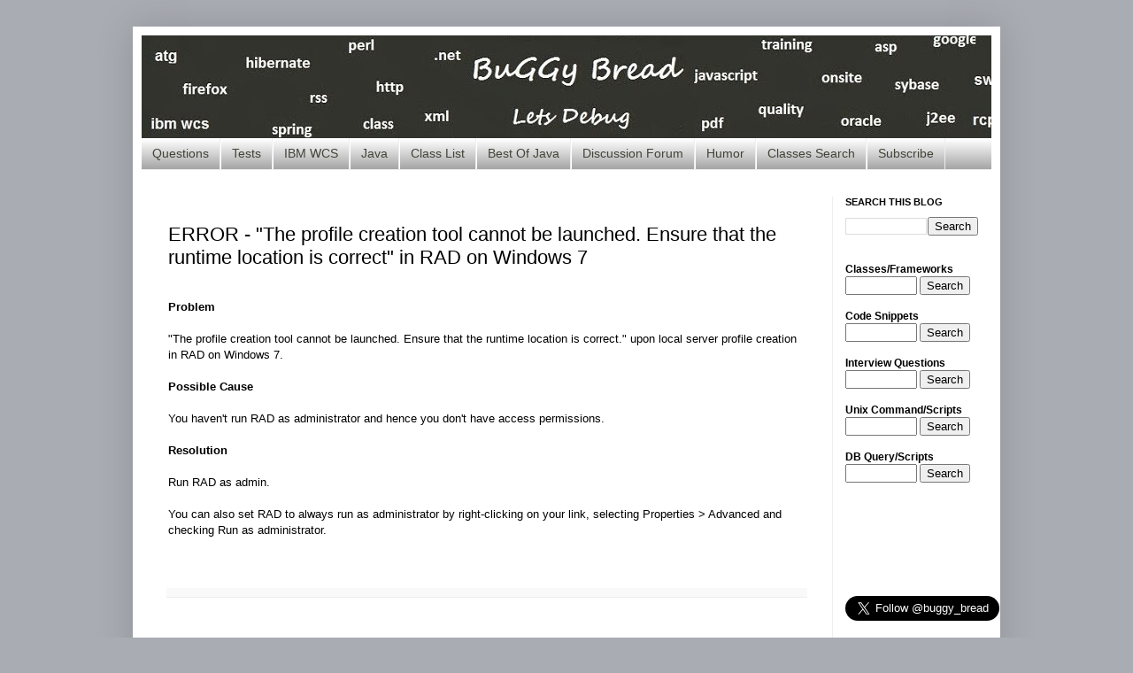

--- FILE ---
content_type: text/html; charset=UTF-8
request_url: https://www.buggybread.com/2013/04/error-profile-creation-tool-cannot-be.html
body_size: 12094
content:
<!DOCTYPE html>
<html class='v2' dir='ltr' xmlns='http://www.w3.org/1999/xhtml' xmlns:b='http://www.google.com/2005/gml/b' xmlns:data='http://www.google.com/2005/gml/data' xmlns:expr='http://www.google.com/2005/gml/expr'>
<head>
<link href='https://www.blogger.com/static/v1/widgets/335934321-css_bundle_v2.css' rel='stylesheet' type='text/css'/>
<script async='async' data-ad-client='ca-pub-7577010040237644' src='https://pagead2.googlesyndication.com/pagead/js/adsbygoogle.js'></script>
<meta content='473BA3F5DF0B8DF790671DAB89F3F162' name='msvalidate.01'/>
<meta content='IE=EmulateIE7' http-equiv='X-UA-Compatible'/>
<meta charset='utf-8'/>
<meta content='width=1100' name='viewport'/>
<link href='https://www.buggybread.com/2013/04/error-profile-creation-tool-cannot-be.html' rel='canonical'/>
<meta content='text/html; charset=UTF-8' http-equiv='Content-Type'/>
<meta content='blogger' name='generator'/>
<link href='https://www.buggybread.com/favicon.ico' rel='icon' type='image/x-icon'/>
<link href='https://www.buggybread.com/2013/04/error-profile-creation-tool-cannot-be.html' rel='canonical'/>
<link rel="alternate" type="application/atom+xml" title="Buggy Bread - Java Questions | Tests | Tutorials | Search | Best of Java  - Atom" href="https://www.buggybread.com/feeds/posts/default" />
<link rel="alternate" type="application/rss+xml" title="Buggy Bread - Java Questions | Tests | Tutorials | Search | Best of Java  - RSS" href="https://www.buggybread.com/feeds/posts/default?alt=rss" />
<link rel="service.post" type="application/atom+xml" title="Buggy Bread - Java Questions | Tests | Tutorials | Search | Best of Java  - Atom" href="https://www.blogger.com/feeds/4275342475651800664/posts/default" />

<link rel="alternate" type="application/atom+xml" title="Buggy Bread - Java Questions | Tests | Tutorials | Search | Best of Java  - Atom" href="https://www.buggybread.com/feeds/8625956878359969810/comments/default" />
<!--Can't find substitution for tag [blog.ieCssRetrofitLinks]-->
<meta content='https://www.buggybread.com/2013/04/error-profile-creation-tool-cannot-be.html' property='og:url'/>
<meta content='ERROR - &quot;The profile creation tool cannot be launched. Ensure that the runtime location is correct&quot; in RAD on Windows 7' property='og:title'/>
<meta content='  Problem   &quot;The profile creation tool cannot be launched. Ensure that the runtime location is  correct.&quot; upon local server profile creation...' property='og:description'/>
<title>ERROR - "The profile creation tool cannot be launched. Ensure that the runtime location is correct" in RAD on Windows 7</title>
<style id='page-skin-1' type='text/css'><!--
/*
-----------------------------------------------
Blogger Template Style
Name:     Simple
Designer: Josh Peterson
URL:      www.noaesthetic.com
----------------------------------------------- */
/* Variable definitions
====================
<Variable name="keycolor" description="Main Color" type="color" default="#66bbdd"/>
<Group description="Page Text" selector="body">
<!-- End Publisher Code for techsharepoint.blogspot.com -->
<Variable name="body.font" description="Font" type="font"
default="normal normal 12px Arial, Tahoma, Helvetica, FreeSans, sans-serif"/>
<Variable name="body.text.color" description="Text Color" type="color" default="#222222"/>
</Group>
<Group description="Backgrounds" selector=".body-fauxcolumns-outer">
<Variable name="body.background.color" description="Outer Background" type="color" default="#66bbdd"/>
<Variable name="content.background.color" description="Main Background" type="color" default="#ffffff"/>
<Variable name="header.background.color" description="Header Background" type="color" default="transparent"/>
</Group>
<Group description="Links" selector=".main-outer">
<Variable name="link.color" description="Link Color" type="color" default="#2288bb"/>
<Variable name="link.visited.color" description="Visited Color" type="color" default="#888888"/>
<Variable name="link.hover.color" description="Hover Color" type="color" default="#33aaff"/>
</Group>
<Group description="Blog Title" selector=".header h1">
<Variable name="header.font" description="Font" type="font"
default="normal normal 60px Arial, Tahoma, Helvetica, FreeSans, sans-serif"/>
<Variable name="header.text.color" description="Title Color" type="color" default="#3399bb" />
</Group>
<Group description="Blog Description" selector=".header .description">
<Variable name="description.text.color" description="Description Color" type="color"
default="#777777" />
</Group>
<Group description="Tabs Text" selector=".tabs-inner .widget li a">
<Variable name="tabs.font" description="Font" type="font"
default="normal normal 14px Arial, Tahoma, Helvetica, FreeSans, sans-serif"/>
<Variable name="tabs.text.color" description="Text Color" type="color" default="#999999"/>
<Variable name="tabs.selected.text.color" description="Selected Color" type="color" default="#000000"/>
</Group>
<Group description="Tabs Background" selector=".tabs-outer .PageList">
<Variable name="tabs.background.color" description="Background Color" type="color" default="#f5f5f5"/>
<Variable name="tabs.selected.background.color" description="Selected Color" type="color" default="#eeeeee"/>
</Group>
<Group description="Post Title" selector="h3.post-title, .comments h4">
<Variable name="post.title.font" description="Font" type="font"
default="normal normal 22px Arial, Tahoma, Helvetica, FreeSans, sans-serif"/>
</Group>
<Group description="Date Header" selector=".date-header">
<Variable name="date.header.color" description="Text Color" type="color"
default="#000000"/>
<Variable name="date.header.background.color" description="Background Color" type="color"
default="transparent"/>
</Group>
<Group description="Post Footer" selector=".post-footer">
<Variable name="post.footer.text.color" description="Text Color" type="color" default="#666666"/>
<Variable name="post.footer.background.color" description="Background Color" type="color"
default="#f9f9f9"/>
<Variable name="post.footer.border.color" description="Shadow Color" type="color" default="#eeeeee"/>
</Group>
<Group description="Gadgets" selector="h2">
<Variable name="widget.title.font" description="Title Font" type="font"
default="normal bold 11px Arial, Tahoma, Helvetica, FreeSans, sans-serif"/>
<Variable name="widget.title.text.color" description="Title Color" type="color" default="#000000"/>
<Variable name="widget.alternate.text.color" description="Alternate Color" type="color" default="#999999"/>
</Group>
<Group description="Images" selector=".main-inner">
<Variable name="image.background.color" description="Background Color" type="color" default="#ffffff"/>
<Variable name="image.border.color" description="Border Color" type="color" default="#eeeeee"/>
<Variable name="image.text.color" description="Caption Text Color" type="color" default="#000000"/>
</Group>
<Group description="Accents" selector=".content-inner">
<Variable name="body.rule.color" description="Separator Line Color" type="color" default="#eeeeee"/>
<Variable name="tabs.border.color" description="Tabs Border Color" type="color" default="#eeeeee"/>
</Group>
<Variable name="body.background" description="Body Background" type="background"
color="#a9acb2" default="$(color) none repeat scroll top left"/>
<Variable name="body.background.override" description="Body Background Override" type="string" default=""/>
<Variable name="body.background.gradient.cap" description="Body Gradient Cap" type="url"
default="url(//www.blogblog.com/1kt/simple/gradients_light.png)"/>
<Variable name="body.background.gradient.tile" description="Body Gradient Tile" type="url"
default="url(//www.blogblog.com/1kt/simple/body_gradient_tile_light.png)"/>
<Variable name="content.background.color.selector" description="Content Background Color Selector" type="string" default=".content-inner"/>
<Variable name="content.padding" description="Content Padding" type="length" default="10px"/>
<Variable name="content.padding.horizontal" description="Content Horizontal Padding" type="length" default="10px"/>
<Variable name="content.shadow.spread" description="Content Shadow Spread" type="length" default="40px"/>
<Variable name="content.shadow.spread.webkit" description="Content Shadow Spread (WebKit)" type="length" default="5px"/>
<Variable name="content.shadow.spread.ie" description="Content Shadow Spread (IE)" type="length" default="10px"/>
<Variable name="main.border.width" description="Main Border Width" type="length" default="0"/>
<Variable name="header.background.gradient" description="Header Gradient" type="url" default="none"/>
<Variable name="header.shadow.offset.left" description="Header Shadow Offset Left" type="length" default="-1px"/>
<Variable name="header.shadow.offset.top" description="Header Shadow Offset Top" type="length" default="-1px"/>
<Variable name="header.shadow.spread" description="Header Shadow Spread" type="length" default="1px"/>
<Variable name="header.padding" description="Header Padding" type="length" default="30px"/>
<Variable name="header.border.size" description="Header Border Size" type="length" default="1px"/>
<Variable name="header.bottom.border.size" description="Header Bottom Border Size" type="length" default="0"/>
<Variable name="header.border.horizontalsize" description="Header Horizontal Border Size" type="length" default="0"/>
<Variable name="description.text.size" description="Description Text Size" type="string" default="140%"/>
<Variable name="tabs.margin.top" description="Tabs Margin Top" type="length" default="0" />
<Variable name="tabs.margin.side" description="Tabs Side Margin" type="length" default="30px" />
<Variable name="tabs.background.gradient" description="Tabs Background Gradient" type="url"
default="url(//www.blogblog.com/1kt/simple/gradients_light.png)"/>
<Variable name="tabs.border.width" description="Tabs Border Width" type="length" default="1px"/>
<Variable name="tabs.bevel.border.width" description="Tabs Bevel Border Width" type="length" default="1px"/>
<Variable name="date.header.padding" description="Date Header Padding" type="string" default="inherit"/>
<Variable name="date.header.letterspacing" description="Date Header Letter Spacing" type="string" default="inherit"/>
<Variable name="date.header.margin" description="Date Header Margin" type="string" default="inherit"/>
<Variable name="post.margin.bottom" description="Post Bottom Margin" type="length" default="25px"/>
<Variable name="image.border.small.size" description="Image Border Small Size" type="length" default="2px"/>
<Variable name="image.border.large.size" description="Image Border Large Size" type="length" default="5px"/>
<Variable name="page.width.selector" description="Page Width Selector" type="string" default=".region-inner"/>
<Variable name="page.width" description="Page Width" type="string" default="auto"/>
<Variable name="main.section.margin" description="Main Section Margin" type="length" default="15px"/>
<Variable name="main.padding" description="Main Padding" type="length" default="15px"/>
<Variable name="main.padding.top" description="Main Padding Top" type="length" default="30px"/>
<Variable name="main.padding.bottom" description="Main Padding Bottom" type="length" default="30px"/>
<Variable name="paging.background"
color="#ffffff"
description="Background of blog paging area" type="background"
default="transparent none no-repeat scroll top center"/>
<Variable name="footer.bevel" description="Bevel border length of footer" type="length" default="0"/>
<Variable name="mobile.background.overlay" description="Mobile Background Overlay" type="string"
default="transparent none repeat scroll top left"/>
<Variable name="mobile.background.size" description="Mobile Background Size" type="string" default="auto"/>
<Variable name="mobile.button.color" description="Mobile Button Color" type="color" default="#ffffff" />
<Variable name="startSide" description="Side where text starts in blog language" type="automatic" default="left"/>
<Variable name="endSide" description="Side where text ends in blog language" type="automatic" default="right"/>
*/
/* Content
----------------------------------------------- */
body {
font: normal normal 12px Arial, Tahoma, Helvetica, FreeSans, sans-serif;
color: #000000;
background: #a9acb2 none repeat scroll top left;
padding: 0 40px 40px 40px;
}
html body .region-inner {
min-width: 0;
max-width: 100%;
width: auto;
}
a:link {
text-decoration:none;
color: #1177cc;
}
a:visited {
text-decoration:none;
color: #080101;
}
a:hover {
text-decoration:underline;
color: #0065ff;
}
.body-fauxcolumn-outer .fauxcolumn-inner {
background: transparent none repeat scroll top left;
_background-image: none;
}
.body-fauxcolumn-outer .cap-top {
position: absolute;
z-index: 1;
height: 400px;
width: 100%;
background: #a9acb2 none repeat scroll top left;
}
.body-fauxcolumn-outer .cap-top .cap-left {
width: 100%;
background: transparent none repeat-x scroll top left;
_background-image: none;
}
.content-outer {
-moz-box-shadow: 0 0 40px rgba(0, 0, 0, .15);
-webkit-box-shadow: 0 0 5px rgba(0, 0, 0, .15);
-goog-ms-box-shadow: 0 0 10px #333333;
box-shadow: 0 0 40px rgba(0, 0, 0, .15);
margin-bottom: 1px;
}
.content-inner {
padding: 10px 10px;
}
.content-inner {
background-color: #ffffff;
}
/* Header
----------------------------------------------- */
.header-outer {
background: #3f4044 url(//www.blogblog.com/1kt/simple/gradients_light.png) repeat-x scroll 0 -400px;
_background-image: none;
}
.Header h1 {
font: normal normal 60px Arial, Tahoma, Helvetica, FreeSans, sans-serif;
color: #ffffff;
text-shadow: 1px 2px 3px rgba(0, 0, 0, .2);
}
.Header h1 a {
color: #ffffff;
}
.Header .description {
font-size: 140%;
color: #f5f5f5;
}
.header-inner .Header .titlewrapper {
padding: 22px 30px;
}
.header-inner .Header .descriptionwrapper {
padding: 0 30px;
}
/* Tabs
----------------------------------------------- */
.tabs-inner .section:first-child {
border-top: 0 solid #eeeeee;
}
.tabs-inner .section:first-child ul {
margin-top: -0;
border-top: 0 solid #eeeeee;
border-left: 0 solid #eeeeee;
border-right: 0 solid #eeeeee;
}
.tabs-inner .widget ul {
background: #999999 url(//www.blogblog.com/1kt/simple/gradients_light.png) repeat-x scroll 0 -800px;
_background-image: none;
border-bottom: 1px solid #eeeeee;
margin-top: 0;
margin-left: -30px;
margin-right: -30px;
}
.tabs-inner .widget li a {
display: inline-block;
padding: .6em 1em;
font: normal normal 14px Arial, Tahoma, Helvetica, FreeSans, sans-serif;
color: #000000;
border-left: 1px solid #ffffff;
border-right: 1px solid #eeeeee;
}
.tabs-inner .widget li:first-child a {
border-left: none;
}
.tabs-inner .widget li.selected a, .tabs-inner .widget li a:hover {
color: #ffffff;
background-color: #3f4044;
text-decoration: none;
}
/* Columns
----------------------------------------------- */
.main-outer {
border-top: 0 solid #eeeeee;
}
.fauxcolumn-left-outer .fauxcolumn-inner {
border-right: 1px solid #eeeeee;
}
.fauxcolumn-right-outer .fauxcolumn-inner {
border-left: 1px solid #eeeeee;
}
/* Headings
----------------------------------------------- */
h2 {
margin: 0 0 1em 0;
font: normal bold 11px Arial, Tahoma, Helvetica, FreeSans, sans-serif;
color: #000000;
text-transform: uppercase;
}
/* Widgets
----------------------------------------------- */
.widget .zippy {
color: #999999;
text-shadow: 2px 2px 1px rgba(0, 0, 0, .1);
}
.widget .popular-posts ul {
list-style: none;
}
/* Posts
----------------------------------------------- */
.date-header span {
background-color: transparent;
color: #000000;
padding: inherit;
letter-spacing: inherit;
margin: inherit;
}
.main-inner {
padding-top: 30px;
padding-bottom: 30px;
}
.main-inner .column-center-inner {
padding: 0 15px;
}
.main-inner .column-center-inner {
margin: 0 15px;
}
.post {
margin: 0 0 25px 0;
}
h3.post-title, .comments h4 {
font: normal normal 22px Arial, Tahoma, Helvetica, FreeSans, sans-serif;
margin: .75em 0 0;
}
.post-body {
font-size: 110%;
line-height: 1.4;
position: relative;
}
.post-body img, .post-body .tr-caption-container, .Profile img, .Image img,
.BlogList .item-thumbnail img {
padding: 2px;
background: #ffffff;
border: 1px solid #eeeeee;
-moz-box-shadow: 1px 1px 5px rgba(0, 0, 0, .1);
-webkit-box-shadow: 1px 1px 5px rgba(0, 0, 0, .1);
box-shadow: 1px 1px 5px rgba(0, 0, 0, .1);
}
.post-body img, .post-body .tr-caption-container {
padding: 5px;
}
.post-body .tr-caption-container {
color: #000000;
}
.post-body .tr-caption-container img {
padding: 0;
background: transparent;
border: none;
-moz-box-shadow: 0 0 0 rgba(0, 0, 0, .1);
-webkit-box-shadow: 0 0 0 rgba(0, 0, 0, .1);
box-shadow: 0 0 0 rgba(0, 0, 0, .1);
}
.post-header {
margin: 0 0 1.5em;
line-height: 1.6;
font-size: 90%;
}
.post-footer {
margin: 20px -2px 0;
padding: 5px 10px;
color: #666666;
background-color: #f9f9f9;
border-bottom: 1px solid #eeeeee;
line-height: 1.6;
font-size: 90%;
}
#comments .comment-author {
padding-top: 1.5em;
border-top: 1px solid #eeeeee;
background-position: 0 1.5em;
}
#comments .comment-author:first-child {
padding-top: 0;
border-top: none;
}
.avatar-image-container {
margin: .2em 0 0;
}
#comments .avatar-image-container img {
border: 1px solid #eeeeee;
}
/* Comments
----------------------------------------------- */
.comments .comments-content .icon.blog-author {
background-repeat: no-repeat;
background-image: url([data-uri]);
}
.comments .comments-content .loadmore a {
border-top: 1px solid #999999;
border-bottom: 1px solid #999999;
}
.comments .comment-thread.inline-thread {
background-color: #f9f9f9;
}
.comments .continue {
border-top: 2px solid #999999;
}
/* Accents
---------------------------------------------- */
.section-columns td.columns-cell {
border-left: 1px solid #eeeeee;
}
.blog-pager {
background: transparent none no-repeat scroll top center;
}
.blog-pager-older-link, .home-link,
.blog-pager-newer-link {
background-color: #ffffff;
padding: 5px;
display: none;
}
.footer-outer {
border-top: 0 dashed #bbbbbb;
}
/* Mobile
----------------------------------------------- */
body.mobile  {
background-size: auto;
}
.mobile .body-fauxcolumn-outer {
background: transparent none repeat scroll top left;
}
.mobile .body-fauxcolumn-outer .cap-top {
background-size: 100% auto;
}
.mobile .content-outer {
-webkit-box-shadow: 0 0 3px rgba(0, 0, 0, .15);
box-shadow: 0 0 3px rgba(0, 0, 0, .15);
padding: 0 40px;
}
body.mobile .AdSense {
margin: 0 -40px;
}
.mobile .tabs-inner .widget ul {
margin-left: 0;
margin-right: 0;
}
.mobile .post {
margin: 0;
}
.mobile .main-inner .column-center-inner .section {
margin: 0;
}
.mobile .date-header span {
padding: 0.1em 10px;
margin: 0 -10px;
}
.mobile h3.post-title {
margin: 0;
}
.mobile .blog-pager {
background: transparent none no-repeat scroll top center;
}
.mobile .footer-outer {
border-top: none;
}
.mobile .main-inner, .mobile .footer-inner {
background-color: #ffffff;
}
.mobile-index-contents {
color: #000000;
}
.mobile-link-button {
background-color: #1177cc;
}
.mobile-link-button a:link, .mobile-link-button a:visited {
color: #ffffff;
}
.mobile .tabs-inner .section:first-child {
border-top: none;
}
.mobile .tabs-inner .PageList .widget-content {
background-color: #3f4044;
color: #ffffff;
border-top: 1px solid #eeeeee;
border-bottom: 1px solid #eeeeee;
}
.mobile .tabs-inner .PageList .widget-content .pagelist-arrow {
border-left: 1px solid #eeeeee;
}
/* ----- LINKBAR ----- */
#linkbar {
margin: 6px 0px 0px 0px;
padding: 0px 0px 0px 0px;
width: 100%;
position: relative;
background: #FFF;
border: 0;
border-bottom: 0;
}
#linkbar ul {
margin: 0px 0px 0px 0px;
padding: 5px 5px 7px 5px;
text-align: center;
list-style-type:none;
}
#linkbar li {
display: inline;
margin: 0px 0px 0px 0px;
padding: 0px 0px 0px 0px;
}
#linkbar h2 {
margin: 0px 0px 0px 0px;
padding: 0px 0px 0px 0px;
display: none;
visibility: hidden;
}
#linkbar a {
clear: both;
margin: 0px -4px 0px 0px;
padding: 3px 20px 3px 20px;
width:100%;
text-decoration:none;
font-family: arial, sans-serif;
font-weight: bold;
font-size: 12px;
color: #999;
border-right: 1px solid #CCC;
}
#linkbar a:hover
color: #000;
background: #FF66CC;
/*-------- Begin Drop Down Menu -------*/
#menubar {
background-color: transparent;
width: 900px;
color: #424338;
margin: 0px;
padding: 0;
position: relative;
border-top:0px solid ##8C001A;
height:35px;
}
#menus {
margin: 0;
padding: 0;
}
#menus ul {
float: left;
list-style: none;
margin: 0;
padding: 0;
}
#menus li {
list-style: none;
margin: 0;
padding: 0;
border-left:0px solid #1A6680;
border-right:0px solid #1A6680;
height:auto;
}
#menus li a, #menus li a:link, #menus li a:visited {
color: #424338; /* This changes the text color of visited links. */
display: block;
font:normal 14px Arial, Tahoma, Helvetica, FreeSans, sans-serif;    margin: 5;
/* change margin value to 0 if you want no space between tabs */
/* change 14 to another number to increase or reduce font size */
padding: 9px 12px 10px 12px;
text-decoration: none;
}
#menus li a:hover, #menus li a:active {
background: #424338; /* This is the main menu background color when a user hovers. */
color: #FFFFFF; /* This changes the text color. */
display: block;
text-decoration: none;
margin: 0;
padding: 9px 12px 10px 12px;
}
#menus li {
float: left;
padding: 0;
}
#menus li ul {
z-index: 9999;
position: absolute;
left: -999em;
height: auto;
width: 160px;
margin: 0;
padding: 0;
}
#menus li ul a {
width: 140px;
}
#menus li ul ul {
margin: -25px 0 0 160px;
}
#menus li:hover ul ul, #menus li:hover ul ul ul, #menus li.sfhover ul ul, #menus li.sfhover ul ul ul {
left: -999em;
}
#menus li:hover ul, #menus li li:hover ul, #menus li li li:hover ul, #menus li.sfhover ul, #menus li
li.sfhover ul, #menus li li li.sfhover ul {
left: auto;
}
#menus li:hover, #menus li.sfhover {
position: static;
}
#menus li li a, #menus li li a:link, #menus li li a:visited {
background: #424338; /* This is the background color for the drop down menu. */
width: 140px;
color: #FFFFFF; /* This changes the text color. */
display: block;
font:normal 14px Arial, Tahoma, Helvetica, FreeSans, sans-serif;
/* change 14 to another number to increase or reduce font size */
margin: 0;
padding: 9px 12px 10px 12px;
text-decoration: none;
z-index:9999;
border-bottom:0px solid #1A6680;
}
#menus li li a:hover, #menusli li a:active {
background: rgb(204, 204, 204); /* This is the background color for the drop down menu when a user hovers. */
color: #424338; /* This changes the text color. */
display: block;     margin: 0;
padding: 9px 12px 10px 12px;
text-decoration: none;
}
/*-------- End Drop Down Menu -------*/
}
--></style>
<style id='template-skin-1' type='text/css'><!--
body {
min-width: 980px;
}
.content-outer, .content-fauxcolumn-outer, .region-inner {
min-width: 980px;
max-width: 980px;
_width: 980px;
}
.main-inner .columns {
padding-left: 0px;
padding-right: 180px;
}
.main-inner .fauxcolumn-center-outer {
left: 0px;
right: 180px;
/* IE6 does not respect left and right together */
_width: expression(this.parentNode.offsetWidth -
parseInt("0px") -
parseInt("180px") + 'px');
}
.main-inner .fauxcolumn-left-outer {
width: 0px;
}
.main-inner .fauxcolumn-right-outer {
width: 180px;
}
.main-inner .column-left-outer {
width: 0px;
right: 100%;
margin-left: -0px;
}
.main-inner .column-right-outer {
width: 180px;
margin-right: -180px;
}
#layout {
min-width: 0;
}
#layout .content-outer {
min-width: 0;
width: 800px;
}
#layout .region-inner {
min-width: 0;
width: auto;
}
--></style>
<script type='text/javascript'>

/***********************************************
* Bookmark site script- &#169; Dynamic Drive DHTML code library (www.dynamicdrive.com)
* This notice MUST stay intact for legal use
* Visit Dynamic Drive at http://www.dynamicdrive.com/ for full source code
***********************************************/

/* Modified to support Opera */
function bookmarksite(title,url){
if (window.sidebar) // firefox
	window.sidebar.addPanel(title, url, "");
else if(document.all)// ie
	window.external.AddFavorite(url, title);
}
</script>
<link href='https://www.blogger.com/dyn-css/authorization.css?targetBlogID=4275342475651800664&amp;zx=9e830f66-9c69-491c-94aa-e5f07a4e83da' media='none' onload='if(media!=&#39;all&#39;)media=&#39;all&#39;' rel='stylesheet'/><noscript><link href='https://www.blogger.com/dyn-css/authorization.css?targetBlogID=4275342475651800664&amp;zx=9e830f66-9c69-491c-94aa-e5f07a4e83da' rel='stylesheet'/></noscript>
<meta name='google-adsense-platform-account' content='ca-host-pub-1556223355139109'/>
<meta name='google-adsense-platform-domain' content='blogspot.com'/>

<!-- data-ad-client=ca-pub-7577010040237644 -->

</head>
<!--Start FB Code http://www.3wsolution.blogspot.com-->
<div id='fb-root'></div>
<script>
(function() {
var e = document.createElement('script');
e.src = document.location.protocol + '//connect.facebook.net/en_US/all.js#xfbml=1';
e.async = true;
document.getElementById('fb-root').appendChild(e);
}());
</script>
<!--End FB Code http://www.3wsolution.blogspot.com-->
<body class='loading'>
<div class='navbar no-items section' id='navbar'>
</div>
<div class='body-fauxcolumns'>
<div class='fauxcolumn-outer body-fauxcolumn-outer'>
<div class='cap-top'>
<div class='cap-left'></div>
<div class='cap-right'></div>
</div>
<div class='fauxborder-left'>
<div class='fauxborder-right'></div>
<div class='fauxcolumn-inner'>
</div>
</div>
<div class='cap-bottom'>
<div class='cap-left'></div>
<div class='cap-right'></div>
</div>
</div>
</div>
<div class='content'>
<div class='content-fauxcolumns'>
<div class='fauxcolumn-outer content-fauxcolumn-outer'>
<div class='cap-top'>
<div class='cap-left'></div>
<div class='cap-right'></div>
</div>
<div class='fauxborder-left'>
<div class='fauxborder-right'></div>
<div class='fauxcolumn-inner'>
</div>
</div>
<div class='cap-bottom'>
<div class='cap-left'></div>
<div class='cap-right'></div>
</div>
</div>
</div>
<div class='content-outer'>
<div class='content-cap-top cap-top'>
<div class='cap-left'></div>
<div class='cap-right'></div>
</div>
<div class='fauxborder-left content-fauxborder-left'>
<div class='fauxborder-right content-fauxborder-right'></div>
<div class='content-inner'>
<header>
<div class='header-outer'>
<div class='header-cap-top cap-top'>
<div class='cap-left'></div>
<div class='cap-right'></div>
</div>
<div class='fauxborder-left header-fauxborder-left'>
<div class='fauxborder-right header-fauxborder-right'></div>
<div class='region-inner header-inner'>
<div class='header section' id='header'><div class='widget Header' data-version='1' id='Header1'>
<div id='header-inner'>
<a href='https://www.buggybread.com/' style='display: block'>
<img alt='Buggy Bread - Java Questions | Tests | Tutorials | Search | Best of Java ' height='116px; ' id='Header1_headerimg' src='https://blogger.googleusercontent.com/img/b/R29vZ2xl/AVvXsEhpQ12g787TaCSJ9MEvH-A4BoChnYNQ5XaupE_v5oDUDGj1za_KGVEp6fI43WE1Gkb8laXp5VIMWAk2AGZMQE9LIpiAwKi-9es0p6aV9P2SIZPdIoVjgKD_cpj_QfaZaoixvezurnuSSEw/s1600/124.jpg' style='display: block' width='984px; '/>
</a>
</div>
</div></div>
</div>
</div>
<div class='header-cap-bottom cap-bottom'>
<div class='cap-left'></div>
<div class='cap-right'></div>
</div>
</div>
</header>
<div class='tabs-outer'>
<div class='tabs-cap-top cap-top'>
<div class='cap-left'></div>
<div class='cap-right'></div>
</div>
<div class='fauxborder-left tabs-fauxborder-left'>
<div class='fauxborder-right tabs-fauxborder-right'></div>
<div class='region-inner tabs-inner'>
<div class='tabs section' id='crosscol'><div class='widget HTML' data-version='1' id='HTML3'>
<div class='widget-content'>
<style>
.tabs-inner {
    padding: 0 0px;
}

.section {
    margin: 0 0px;
}
</style>


<div id='menubar'>
    <ul id='menus'>
         <li><a href='https://javasearch.buggybread.com/InterviewQuestions/questionSearch.php'>Questions</a>
<ul>
<li><a href='https://javasearch.buggybread.com/InterviewQuestions/questionSearch.php'>Search</a></li>
<li><a href='https://javasearch.buggybread.com/InterviewQuestions/javaQuestionsByCompanyIndex.php'>List By Company</a></li>
<li><a href='https://javasearch.buggybread.com/InterviewQuestions/javaQuestionsByTopic.php'>List By Topic</a></li>


                <li><a href='https://www.buggybread.com/2014/05/interview-questions-and-answers.html'>Legacy</a></li>

</ul></li>
         <li><a href='https://www.buggybread.com/2013/09/java-online-practice-tests.html'>Tests</a>
	<ul>
            <li><a href='https://javasearch.buggybread.com/OnlineTest/javaTest.php'>Search</a></li>
                <li><a href='https://www.buggybread.com/2013/09/java-online-practice-tests.html'>DashBoard</a></li>
        </ul>
	</li>
         <li><a href='https://www.buggybread.com/2015/01/ibm-websphere-commerce-index.html'>IBM WCS</a>   
           <ul>
                <li><a href='https://www.buggybread.com/2013/01/ibm-wcs-quick-reference-cheat-cheet.html'>Quick Reference / Cheat Sheet</a></li>
                <li><a href='https://www.buggybread.com/search/label/WCSDB'>Data Models</a></li>
                <li><a href='https://www.buggybread.com/search/label/WCSSQLConfig'>Important SQL and Config</a></li>
                <li><a href='https://www.buggybread.com/2013/05/ibm-wcs-websphere-commerce-developers.html'>WCS Shout Box</a></li>
                <li><a href='https://www.buggybread.com/2013/03/ibm-wcs-websphere-commerce-interview.html'>WCS Interview Questions</a></li>
                <li><a href='https://www.stumbleupon.com/lists/527340065435966608/ibm-websphere-commerce'>WCS List on Stumbleupon</a></li>
             </ul> 
         </li>        
<li><a href='https://www.buggybread.com/2015/01/java-index.html'>Java</a>
<ul>
   <li><a href='https://www.buggybread.com/search/label/java8'>Java 8</a></li>
<li><a href='https://www.buggybread.com/search/label/java7'>Java 7</a></li>
 <li><a href='https://www.buggybread.com/2014/04/65-java-j2ee-abbreviations.html'>Java Abbreviations</a></li>
<li><a href='https://www.buggybread.com/search/label/ocjp'>OCJP / SCJP</a></li>

</ul> 

</li>   

<li><a href=''>Class List</a>

<ul>
   <li><a href='https://www.buggybread.com/2015/03/java-8-classes-and-interfaces.html'>New in Java 8</a></li>
<li><a href='https://www.buggybread.com/2015/03/java-7-classes-and-interfaces.html'>New in Java 7</a></li>
<li><a href='https://www.buggybread.com/2015/03/java-list-of-exception-classes.html'>Java Exceptions</a></li>
 <li><a href='https://www.buggybread.com/2015/03/spring-framework-list-of-exceptions.html'>Spring Exceptions</a>
</li>
<li><a href='https://www.buggybread.com/2015/03/spring-framework-new-classes-and.html'>New in Spring 4.1</a></li>
<li><a href='https://www.buggybread.com/2015/03/spring-framework-new-classes-and_21.html'>New in Spring 4.0</a></li>
<li><a href='https://www.buggybread.com/2015/03/java-list-of-enums-available-with-jdk.html'>Java Enums</a></li>

 <li><a href='https://www.buggybread.com/2015/03/java-javalang-lambda-classes-and.html'>Java 8 Lambda</a>
</li>
<li><a href='https://www.buggybread.com/2015/03/java-8-javatime-classes-and-interfaces.html'>Java 8 java.time</a></li>



</ul>


<li><a href='https://javasearch.buggybread.com/BestOfJava/bestOfJava.php?subCategoryId=1'>Best Of Java</a></li>

</li>

         <li><a href='https://www.buggybread.com/2013/12/discussion-forum-websphere-commerce.html'>Discussion Forum</a></li> 
<li><a href='https://www.buggybread.com/2015/01/tech-and-office-humour-index.html'>Humor</a></li>

  
         <li><a href='https://javasearch.buggybread.com'>Classes Search</a></li>   
         <li><a href='https://feedburner.google.com/fb/a/mailverify?uri=blogspot/EMBFSf&loc=en_US%22%20rel=%22ddsubmenu3'>Subscribe</a></li>
         
    
  </ul></div>
</div>
<div class='clear'></div>
</div></div>
<div class='tabs no-items section' id='crosscol-overflow'></div>
</div>
</div>
<div class='tabs-cap-bottom cap-bottom'>
<div class='cap-left'></div>
<div class='cap-right'></div>
</div>
</div>
<div class='main-outer'>
<div class='main-cap-top cap-top'>
<div class='cap-left'></div>
<div class='cap-right'></div>
</div>
<div class='fauxborder-left main-fauxborder-left'>
<div class='fauxborder-right main-fauxborder-right'></div>
<div class='region-inner main-inner'>
<div class='columns fauxcolumns'>
<div class='fauxcolumn-outer fauxcolumn-center-outer'>
<div class='cap-top'>
<div class='cap-left'></div>
<div class='cap-right'></div>
</div>
<div class='fauxborder-left'>
<div class='fauxborder-right'></div>
<div class='fauxcolumn-inner'>
</div>
</div>
<div class='cap-bottom'>
<div class='cap-left'></div>
<div class='cap-right'></div>
</div>
</div>
<div class='fauxcolumn-outer fauxcolumn-left-outer'>
<div class='cap-top'>
<div class='cap-left'></div>
<div class='cap-right'></div>
</div>
<div class='fauxborder-left'>
<div class='fauxborder-right'></div>
<div class='fauxcolumn-inner'>
</div>
</div>
<div class='cap-bottom'>
<div class='cap-left'></div>
<div class='cap-right'></div>
</div>
</div>
<div class='fauxcolumn-outer fauxcolumn-right-outer'>
<div class='cap-top'>
<div class='cap-left'></div>
<div class='cap-right'></div>
</div>
<div class='fauxborder-left'>
<div class='fauxborder-right'></div>
<div class='fauxcolumn-inner'>
</div>
</div>
<div class='cap-bottom'>
<div class='cap-left'></div>
<div class='cap-right'></div>
</div>
</div>
<!-- corrects IE6 width calculation -->
<div class='columns-inner'>
<div class='column-center-outer'>
<div class='column-center-inner'>
<div class='main section' id='main'><div class='widget HTML' data-version='1' id='HTML7'>
<div class='widget-content'>
<script language="javascript">
var title = document.title;

if (title.toLowerCase().indexOf("java -") != -1 &&
 title.toLowerCase().indexOf("interview") != -1 && title.toLowerCase().indexOf(" on ") != -1) {
    var topic = title.toLowerCase().split(" on ");
    var url = "<a href='https://javasearch.buggybread.com/InterviewQuestions/questionSearch.php?searchOption=label&keyword=" +  topic[1] +"'><b>* Click to check More questions on " + topic[1]; 

url =  url + ". There are more than 1600 questions currently in repository. </b></a>";
document.write(url);
} else if(title.toLowerCase().indexOf("interview") != -1){
   var topic = title.toLowerCase().split(" on ");
    var url = "<a href='https://javasearch.buggybread.com/InterviewQuestions/questionSearch.php?searchOption=label&keyword='><b>* Click to check More questions "; 

url =  url + ". There are more than 1600 questions currently in repository. </b></a>";
document.write(url);
}
</script>
</div>
<div class='clear'></div>
</div><div class='widget HTML' data-version='1' id='HTML1'>
<div class='widget-content'>
<script data-ad-client="ca-pub-7577010040237644" async src="https://pagead2.googlesyndication.com/pagead/js/adsbygoogle.js"></script>
</div>
<div class='clear'></div>
</div><div class='widget Blog' data-version='1' id='Blog1'>
<div class='blog-posts hfeed'>

          <div class="date-outer">
        

          <div class="date-posts">
        
<div class='post-outer'>
<div class='post hentry' itemprop='blogPost' itemscope='itemscope' itemtype='http://schema.org/BlogPosting'>
<meta content='4275342475651800664' itemprop='blogId'/>
<meta content='8625956878359969810' itemprop='postId'/>
<a name='8625956878359969810'></a>
<h3 class='post-title entry-title' itemprop='name'>
ERROR - "The profile creation tool cannot be launched. Ensure that the runtime location is correct" in RAD on Windows 7
</h3>
<div class='post-header'>
<div class='post-header-line-1'></div>
</div>
<div class='post-body entry-content' id='post-body-8625956878359969810' itemprop='description articleBody'>
<div dir="ltr" style="text-align: left;" trbidi="on">
<br />
<span style="font-family: Verdana,sans-serif;"><b>Problem</b></span><br />
<span style="font-family: Verdana,sans-serif;"><br /></span>
<span style="font-family: Verdana,sans-serif;">"The profile creation tool cannot be launched. Ensure that the runtime location is  correct." upon local server profile creation in RAD on Windows 7.</span><br />
<br />
<span style="font-family: Verdana,sans-serif;"><b>Possible Cause</b></span><br />
<br />
<span style="font-family: Verdana,sans-serif;">You haven't run RAD as administrator and hence you don't have access permissions.&nbsp;</span><br />
<br />
<span style="font-family: Verdana,sans-serif;"><b>Resolution</b>&nbsp;</span><br />
<br />
<span style="font-family: Verdana,sans-serif;">Run RAD as admin.</span><br />
<br />
<span style="font-family: Verdana,sans-serif;">You can also set RAD to always run as administrator by right-clicking on your link, selecting Properties &gt; Advanced and checking Run as administrator.</span><br />
<br />
<br /></div>
<div style='clear: both;'></div>
</div>
<div class='post-footer'>
<div class='post-footer-line post-footer-line-1'><span class='post-icons'>
</span>
</div>
<div class='post-footer-line post-footer-line-2'></div>
<div class='post-footer-line post-footer-line-3'></div>
</div>
</div>
<div class='comments' id='comments'>
<a name='comments'></a>
</div>
</div>

        </div></div>
      
</div>
<div class='blog-pager' id='blog-pager'>
<span id='blog-pager-newer-link'>
<a class='blog-pager-newer-link' href='https://www.buggybread.com/2013/04/apache-web-server-configure-web-page.html' id='Blog1_blog-pager-newer-link' title='Newer Post'>Newer Post</a>
</span>
<span id='blog-pager-older-link'>
<a class='blog-pager-older-link' href='https://www.buggybread.com/2013/04/rad-cant-see-web-services-menu-upon.html' id='Blog1_blog-pager-older-link' title='Older Post'>Older Post</a>
</span>
<a class='home-link' href='https://www.buggybread.com/'>Home</a>
</div>
<div class='clear'></div>
<div class='post-feeds'>
</div>
</div></div>
</div>
</div>
<div class='column-left-outer'>
<div class='column-left-inner'>
<aside>
</aside>
</div>
</div>
<div class='column-right-outer'>
<div class='column-right-inner'>
<aside>
<div class='sidebar section' id='sidebar-right-1'><div class='widget BlogSearch' data-version='1' id='BlogSearch1'>
<h2 class='title'>Search this Blog</h2>
<div class='widget-content'>
<div id='BlogSearch1_form'>
<form action='https://www.buggybread.com/search' class='gsc-search-box' target='_top'>
<table cellpadding='0' cellspacing='0' class='gsc-search-box'>
<tbody>
<tr>
<td class='gsc-input'>
<input autocomplete='off' class='gsc-input' name='q' size='10' title='search' type='text' value=''/>
</td>
<td class='gsc-search-button'>
<input class='gsc-search-button' title='search' type='submit' value='Search'/>
</td>
</tr>
</tbody>
</table>
</form>
</div>
</div>
<div class='clear'></div>
</div><div class='widget HTML' data-version='1' id='HTML16'>
<div class='widget-content'>
<b>Classes/Frameworks<br /></b>
<form action="https://www.javasearch.buggybread.com/home.php" method="GET">
<input type="text" name="keyword" id="keyword" size="8" />
<button type="submit">Search</button>
</form>
<br />
<b>Code Snippets<br /></b>
<form action="https://www.javasearch.buggybread.com/CodeSnippets/searchCodeSamples.php" method="GET">
<input type="text" name="keyword" id="keyword" size="8" />
<button type="submit">Search</button>
</form>
<br />
<b>Interview Questions<br /></b>
<form action="https://javasearch.buggybread.com/InterviewQuestions/questionSearch.php" method="GET">
<input type="text" name="keyword" id="keyword" size="8" />
<input type="hidden" name="searchOption" id="searchOption" value="label" />
<button type="submit">Search</button>
</form>
<br />
<b>Unix Command/Scripts<br /></b>
<form action="https://javasearch.buggybread.com/UnixCommand/searchUnixCommandsScripts.php" method="GET">
<input type="text" name="keyword" id="keyword" size="8" />


<button type="submit">Search</button>
</form>
<br />
<b>DB Query/Scripts<br /></b>
<form action="https://javasearch.buggybread.com/DatabaseSQL/searchDatabaseSqlScripts.php" method="GET">
<input type="text" name="keyword" id="keyword" size="8" />

<button type="submit">Search</button>
</form>


<br /><br /><br /><br />
<div id="fb-root"></div>
<script>(function(d, s, id) {
  var js, fjs = d.getElementsByTagName(s)[0];
  if (d.getElementById(id)) return;
  js = d.createElement(s); js.id = id;
  js.src = "//connect.facebook.net/en_GB/all.js#xfbml=1";
  fjs.parentNode.insertBefore(js, fjs);
}(document, 'script', 'facebook-jssdk'));</script>
<br/><br/>
<div class="fb-like" data-href="https://www.facebook.com/buggybread" data-send="true" data-width="70" data-show-faces="false"></div>

<br /><br />
<a href="https://twitter.com/buggy_bread" class="twitter-follow-button" data-show-count="false" data-size="large">Follow @buggy_bread</a>
<script>!function(d,s,id){var js,fjs=d.getElementsByTagName(s)[0],p=/^http:/.test(d.location)?'http':'https';if(!d.getElementById(id)){js=d.createElement(s);js.id=id;js.src=p+'://platform.twitter.com/widgets.js';fjs.parentNode.insertBefore(js,fjs);}}(document, 'script', 'twitter-wjs');</script>
<br />
</div>
<div class='clear'></div>
</div><div class='widget Translate' data-version='1' id='Translate1'>
<h2 class='title'>Translate this Page</h2>
<div id='google_translate_element'></div>
<script>
    function googleTranslateElementInit() {
      new google.translate.TranslateElement({
        pageLanguage: 'en',
        autoDisplay: 'true',
        layout: google.translate.TranslateElement.InlineLayout.SIMPLE
      }, 'google_translate_element');
    }
  </script>
<script src='//translate.google.com/translate_a/element.js?cb=googleTranslateElementInit'></script>
<div class='clear'></div>
</div></div>
</aside>
</div>
</div>
</div>
<div style='clear: both'></div>
<!-- columns -->
</div>
<!-- main -->
</div>
</div>
<div class='main-cap-bottom cap-bottom'>
<div class='cap-left'></div>
<div class='cap-right'></div>
</div>
</div>
<footer>
<div class='footer-outer'>
<div class='footer-cap-top cap-top'>
<div class='cap-left'></div>
<div class='cap-right'></div>
</div>
<div class='fauxborder-left footer-fauxborder-left'>
<div class='fauxborder-right footer-fauxborder-right'></div>
<div class='region-inner footer-inner'>
<div class='foot no-items section' id='footer-1'></div>
<table border='0' cellpadding='0' cellspacing='0' class='section-columns columns-2'>
<tbody>
<tr>
<td class='first columns-cell'>
<div class='foot no-items section' id='footer-2-1'></div>
</td>
<td class='columns-cell'>
<div class='foot no-items section' id='footer-2-2'></div>
</td>
</tr>
</tbody>
</table>
<!-- outside of the include in order to lock Attribution widget -->
<div class='foot section' id='footer-3'><div class='widget HTML' data-version='1' id='HTML19'>
<div class='widget-content'>
<span style="font-weight:bold;">Disclaimer:
</span>
The intent of the site is to help students and professional in their academics and career.Though best effort are made to present the most accurate information, No guarantees are made regarding the accuracy or usefulness of content.The site holds no responsibility of any harm to anyone because of provided information.<br /><br />
 
This site contains some content ( interview questions ) submitted by users. If you have any concern regarding the copyright of the content, Contact us with the original reference and the content will be removed.
</div>
<div class='clear'></div>
</div></div>
</div>
</div>
<div class='footer-cap-bottom cap-bottom'>
<div class='cap-left'></div>
<div class='cap-right'></div>
</div>
</div>
</footer>
<!-- content -->
</div>
</div>
<div class='content-cap-bottom cap-bottom'>
<div class='cap-left'></div>
<div class='cap-right'></div>
</div>
</div>
</div>
<script type='text/javascript'>
    window.setTimeout(function() {
        document.body.className = document.body.className.replace('loading', '');
      }, 10);
  </script>
<!-- Add this element exactly where you want the Rating-Widget to appear -->
<div class='rw-ui-container rw-urid-1'></div>
<!-- You can add more Rating-Widgets in your site, just pick some new rating-widget-unique-id (must be positive integer). For example (rating-widget-unique-id = 38): <div class="rw-ui-container rw-urid-38"></div> -->

<script type="text/javascript" src="https://www.blogger.com/static/v1/widgets/719476776-widgets.js"></script>
<script type='text/javascript'>
window['__wavt'] = 'AOuZoY4-Tny6qrWjkngo5JAFKttXWdpiwQ:1769151779418';_WidgetManager._Init('//www.blogger.com/rearrange?blogID\x3d4275342475651800664','//www.buggybread.com/2013/04/error-profile-creation-tool-cannot-be.html','4275342475651800664');
_WidgetManager._SetDataContext([{'name': 'blog', 'data': {'blogId': '4275342475651800664', 'title': 'Buggy Bread - Java Questions | Tests | Tutorials | Search | Best of Java ', 'url': 'https://www.buggybread.com/2013/04/error-profile-creation-tool-cannot-be.html', 'canonicalUrl': 'https://www.buggybread.com/2013/04/error-profile-creation-tool-cannot-be.html', 'homepageUrl': 'https://www.buggybread.com/', 'searchUrl': 'https://www.buggybread.com/search', 'canonicalHomepageUrl': 'https://www.buggybread.com/', 'blogspotFaviconUrl': 'https://www.buggybread.com/favicon.ico', 'bloggerUrl': 'https://www.blogger.com', 'hasCustomDomain': true, 'httpsEnabled': true, 'enabledCommentProfileImages': true, 'gPlusViewType': 'FILTERED_POSTMOD', 'adultContent': false, 'analyticsAccountNumber': '', 'encoding': 'UTF-8', 'locale': 'en', 'localeUnderscoreDelimited': 'en', 'languageDirection': 'ltr', 'isPrivate': false, 'isMobile': false, 'isMobileRequest': false, 'mobileClass': '', 'isPrivateBlog': false, 'isDynamicViewsAvailable': true, 'feedLinks': '\x3clink rel\x3d\x22alternate\x22 type\x3d\x22application/atom+xml\x22 title\x3d\x22Buggy Bread - Java Questions | Tests | Tutorials | Search | Best of Java  - Atom\x22 href\x3d\x22https://www.buggybread.com/feeds/posts/default\x22 /\x3e\n\x3clink rel\x3d\x22alternate\x22 type\x3d\x22application/rss+xml\x22 title\x3d\x22Buggy Bread - Java Questions | Tests | Tutorials | Search | Best of Java  - RSS\x22 href\x3d\x22https://www.buggybread.com/feeds/posts/default?alt\x3drss\x22 /\x3e\n\x3clink rel\x3d\x22service.post\x22 type\x3d\x22application/atom+xml\x22 title\x3d\x22Buggy Bread - Java Questions | Tests | Tutorials | Search | Best of Java  - Atom\x22 href\x3d\x22https://www.blogger.com/feeds/4275342475651800664/posts/default\x22 /\x3e\n\n\x3clink rel\x3d\x22alternate\x22 type\x3d\x22application/atom+xml\x22 title\x3d\x22Buggy Bread - Java Questions | Tests | Tutorials | Search | Best of Java  - Atom\x22 href\x3d\x22https://www.buggybread.com/feeds/8625956878359969810/comments/default\x22 /\x3e\n', 'meTag': '', 'adsenseClientId': 'ca-pub-7577010040237644', 'adsenseHostId': 'ca-host-pub-1556223355139109', 'adsenseHasAds': false, 'adsenseAutoAds': false, 'boqCommentIframeForm': true, 'loginRedirectParam': '', 'view': '', 'dynamicViewsCommentsSrc': '//www.blogblog.com/dynamicviews/4224c15c4e7c9321/js/comments.js', 'dynamicViewsScriptSrc': '//www.blogblog.com/dynamicviews/00d9e3c56f0dbcee', 'plusOneApiSrc': 'https://apis.google.com/js/platform.js', 'disableGComments': true, 'interstitialAccepted': false, 'sharing': {'platforms': [{'name': 'Get link', 'key': 'link', 'shareMessage': 'Get link', 'target': ''}, {'name': 'Facebook', 'key': 'facebook', 'shareMessage': 'Share to Facebook', 'target': 'facebook'}, {'name': 'BlogThis!', 'key': 'blogThis', 'shareMessage': 'BlogThis!', 'target': 'blog'}, {'name': 'X', 'key': 'twitter', 'shareMessage': 'Share to X', 'target': 'twitter'}, {'name': 'Pinterest', 'key': 'pinterest', 'shareMessage': 'Share to Pinterest', 'target': 'pinterest'}, {'name': 'Email', 'key': 'email', 'shareMessage': 'Email', 'target': 'email'}], 'disableGooglePlus': true, 'googlePlusShareButtonWidth': 0, 'googlePlusBootstrap': '\x3cscript type\x3d\x22text/javascript\x22\x3ewindow.___gcfg \x3d {\x27lang\x27: \x27en\x27};\x3c/script\x3e'}, 'hasCustomJumpLinkMessage': false, 'jumpLinkMessage': 'Read more', 'pageType': 'item', 'postId': '8625956878359969810', 'pageName': 'ERROR - \x22The profile creation tool cannot be launched. Ensure that the runtime location is correct\x22 in RAD on Windows 7', 'pageTitle': 'Buggy Bread - Java Questions | Tests | Tutorials | Search | Best of Java : ERROR - \x22The profile creation tool cannot be launched. Ensure that the runtime location is correct\x22 in RAD on Windows 7'}}, {'name': 'features', 'data': {}}, {'name': 'messages', 'data': {'edit': 'Edit', 'linkCopiedToClipboard': 'Link copied to clipboard!', 'ok': 'Ok', 'postLink': 'Post Link'}}, {'name': 'template', 'data': {'name': 'custom', 'localizedName': 'Custom', 'isResponsive': false, 'isAlternateRendering': false, 'isCustom': true}}, {'name': 'view', 'data': {'classic': {'name': 'classic', 'url': '?view\x3dclassic'}, 'flipcard': {'name': 'flipcard', 'url': '?view\x3dflipcard'}, 'magazine': {'name': 'magazine', 'url': '?view\x3dmagazine'}, 'mosaic': {'name': 'mosaic', 'url': '?view\x3dmosaic'}, 'sidebar': {'name': 'sidebar', 'url': '?view\x3dsidebar'}, 'snapshot': {'name': 'snapshot', 'url': '?view\x3dsnapshot'}, 'timeslide': {'name': 'timeslide', 'url': '?view\x3dtimeslide'}, 'isMobile': false, 'title': 'ERROR - \x22The profile creation tool cannot be launched. Ensure that the runtime location is correct\x22 in RAD on Windows 7', 'description': '  Problem   \x22The profile creation tool cannot be launched. Ensure that the runtime location is  correct.\x22 upon local server profile creation...', 'url': 'https://www.buggybread.com/2013/04/error-profile-creation-tool-cannot-be.html', 'type': 'item', 'isSingleItem': true, 'isMultipleItems': false, 'isError': false, 'isPage': false, 'isPost': true, 'isHomepage': false, 'isArchive': false, 'isLabelSearch': false, 'postId': 8625956878359969810}}]);
_WidgetManager._RegisterWidget('_HeaderView', new _WidgetInfo('Header1', 'header', document.getElementById('Header1'), {}, 'displayModeFull'));
_WidgetManager._RegisterWidget('_HTMLView', new _WidgetInfo('HTML3', 'crosscol', document.getElementById('HTML3'), {}, 'displayModeFull'));
_WidgetManager._RegisterWidget('_HTMLView', new _WidgetInfo('HTML7', 'main', document.getElementById('HTML7'), {}, 'displayModeFull'));
_WidgetManager._RegisterWidget('_HTMLView', new _WidgetInfo('HTML1', 'main', document.getElementById('HTML1'), {}, 'displayModeFull'));
_WidgetManager._RegisterWidget('_BlogView', new _WidgetInfo('Blog1', 'main', document.getElementById('Blog1'), {'cmtInteractionsEnabled': false}, 'displayModeFull'));
_WidgetManager._RegisterWidget('_BlogSearchView', new _WidgetInfo('BlogSearch1', 'sidebar-right-1', document.getElementById('BlogSearch1'), {}, 'displayModeFull'));
_WidgetManager._RegisterWidget('_HTMLView', new _WidgetInfo('HTML16', 'sidebar-right-1', document.getElementById('HTML16'), {}, 'displayModeFull'));
_WidgetManager._RegisterWidget('_TranslateView', new _WidgetInfo('Translate1', 'sidebar-right-1', document.getElementById('Translate1'), {}, 'displayModeFull'));
_WidgetManager._RegisterWidget('_HTMLView', new _WidgetInfo('HTML19', 'footer-3', document.getElementById('HTML19'), {}, 'displayModeFull'));
</script>
</body>
</html>

--- FILE ---
content_type: text/html; charset=utf-8
request_url: https://www.google.com/recaptcha/api2/aframe
body_size: 265
content:
<!DOCTYPE HTML><html><head><meta http-equiv="content-type" content="text/html; charset=UTF-8"></head><body><script nonce="ia-vivSG2dWbVbIGRbm1UA">/** Anti-fraud and anti-abuse applications only. See google.com/recaptcha */ try{var clients={'sodar':'https://pagead2.googlesyndication.com/pagead/sodar?'};window.addEventListener("message",function(a){try{if(a.source===window.parent){var b=JSON.parse(a.data);var c=clients[b['id']];if(c){var d=document.createElement('img');d.src=c+b['params']+'&rc='+(localStorage.getItem("rc::a")?sessionStorage.getItem("rc::b"):"");window.document.body.appendChild(d);sessionStorage.setItem("rc::e",parseInt(sessionStorage.getItem("rc::e")||0)+1);localStorage.setItem("rc::h",'1769151781061');}}}catch(b){}});window.parent.postMessage("_grecaptcha_ready", "*");}catch(b){}</script></body></html>